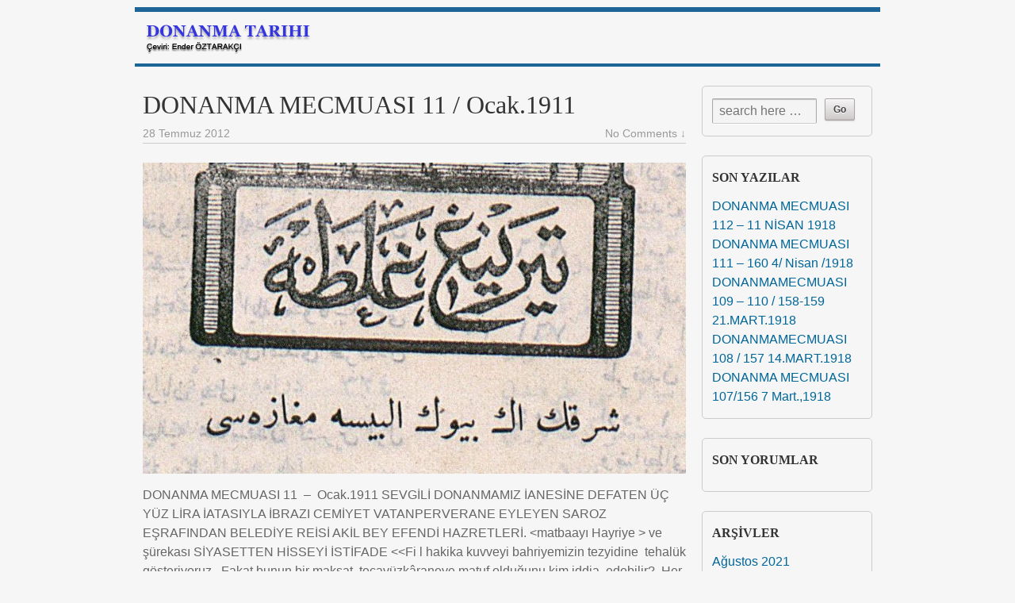

--- FILE ---
content_type: text/html; charset=UTF-8
request_url: https://donanmatarihi.com/tag/osmanali/
body_size: 11384
content:

	
<!DOCTYPE HTML>
<html dir="ltr" lang="tr" prefix="og: https://ogp.me/ns#">
<head>
	<meta charset="UTF-8" />
		<meta name="viewport" content="width=device-width, user-scalable=no, initial-scale=1.0, minimum-scale=1.0, maximum-scale=1.0">
	<link rel="pingback" href="https://donanmatarihi.com/xmlrpc.php" />
	<!--[if ie]><meta content='IE=8' http-equiv='X-UA-Compatible'/><![endif]-->
	<!--[if lt IE 9]>
		<script src="http://html5shim.googlecode.com/svn/trunk/html5.js"></script>
	<![endif]-->
	<title>osmanali - Donanma Tarihi</title>

		<!-- All in One SEO 4.5.8 - aioseo.com -->
		<meta name="robots" content="max-image-preview:large" />
		<link rel="canonical" href="https://donanmatarihi.com/tag/osmanali/" />
		<meta name="generator" content="All in One SEO (AIOSEO) 4.5.8" />
		<script type="application/ld+json" class="aioseo-schema">
			{"@context":"https:\/\/schema.org","@graph":[{"@type":"BreadcrumbList","@id":"https:\/\/donanmatarihi.com\/tag\/osmanali\/#breadcrumblist","itemListElement":[{"@type":"ListItem","@id":"https:\/\/donanmatarihi.com\/#listItem","position":1,"name":"Ev","item":"https:\/\/donanmatarihi.com\/","nextItem":"https:\/\/donanmatarihi.com\/tag\/osmanali\/#listItem"},{"@type":"ListItem","@id":"https:\/\/donanmatarihi.com\/tag\/osmanali\/#listItem","position":2,"name":"osmanali","previousItem":"https:\/\/donanmatarihi.com\/#listItem"}]},{"@type":"CollectionPage","@id":"https:\/\/donanmatarihi.com\/tag\/osmanali\/#collectionpage","url":"https:\/\/donanmatarihi.com\/tag\/osmanali\/","name":"osmanali - Donanma Tarihi","inLanguage":"tr-TR","isPartOf":{"@id":"https:\/\/donanmatarihi.com\/#website"},"breadcrumb":{"@id":"https:\/\/donanmatarihi.com\/tag\/osmanali\/#breadcrumblist"}},{"@type":"Organization","@id":"https:\/\/donanmatarihi.com\/#organization","name":"Donanma Tarihi","url":"https:\/\/donanmatarihi.com\/"},{"@type":"WebSite","@id":"https:\/\/donanmatarihi.com\/#website","url":"https:\/\/donanmatarihi.com\/","name":"Donanma Tarihi","description":"Osmanl\u0131dan G\u00fcn\u00fcm\u00fcze Donanma Tarihi","inLanguage":"tr-TR","publisher":{"@id":"https:\/\/donanmatarihi.com\/#organization"}}]}
		</script>
		<!-- All in One SEO -->

<link rel="alternate" type="application/rss+xml" title="Donanma Tarihi &raquo; akışı" href="https://donanmatarihi.com/feed/" />
<link rel="alternate" type="application/rss+xml" title="Donanma Tarihi &raquo; yorum akışı" href="https://donanmatarihi.com/comments/feed/" />
<link rel="alternate" type="application/rss+xml" title="Donanma Tarihi &raquo; osmanali etiket akışı" href="https://donanmatarihi.com/tag/osmanali/feed/" />
		<!-- This site uses the Google Analytics by MonsterInsights plugin v9.6.0 - Using Analytics tracking - https://www.monsterinsights.com/ -->
							<script src="//www.googletagmanager.com/gtag/js?id=G-N9B51TXJ7H"  data-cfasync="false" data-wpfc-render="false" type="text/javascript" async></script>
			<script data-cfasync="false" data-wpfc-render="false" type="text/javascript">
				var mi_version = '9.6.0';
				var mi_track_user = true;
				var mi_no_track_reason = '';
								var MonsterInsightsDefaultLocations = {"page_location":"https:\/\/donanmatarihi.com\/tag\/osmanali\/"};
								if ( typeof MonsterInsightsPrivacyGuardFilter === 'function' ) {
					var MonsterInsightsLocations = (typeof MonsterInsightsExcludeQuery === 'object') ? MonsterInsightsPrivacyGuardFilter( MonsterInsightsExcludeQuery ) : MonsterInsightsPrivacyGuardFilter( MonsterInsightsDefaultLocations );
				} else {
					var MonsterInsightsLocations = (typeof MonsterInsightsExcludeQuery === 'object') ? MonsterInsightsExcludeQuery : MonsterInsightsDefaultLocations;
				}

								var disableStrs = [
										'ga-disable-G-N9B51TXJ7H',
									];

				/* Function to detect opted out users */
				function __gtagTrackerIsOptedOut() {
					for (var index = 0; index < disableStrs.length; index++) {
						if (document.cookie.indexOf(disableStrs[index] + '=true') > -1) {
							return true;
						}
					}

					return false;
				}

				/* Disable tracking if the opt-out cookie exists. */
				if (__gtagTrackerIsOptedOut()) {
					for (var index = 0; index < disableStrs.length; index++) {
						window[disableStrs[index]] = true;
					}
				}

				/* Opt-out function */
				function __gtagTrackerOptout() {
					for (var index = 0; index < disableStrs.length; index++) {
						document.cookie = disableStrs[index] + '=true; expires=Thu, 31 Dec 2099 23:59:59 UTC; path=/';
						window[disableStrs[index]] = true;
					}
				}

				if ('undefined' === typeof gaOptout) {
					function gaOptout() {
						__gtagTrackerOptout();
					}
				}
								window.dataLayer = window.dataLayer || [];

				window.MonsterInsightsDualTracker = {
					helpers: {},
					trackers: {},
				};
				if (mi_track_user) {
					function __gtagDataLayer() {
						dataLayer.push(arguments);
					}

					function __gtagTracker(type, name, parameters) {
						if (!parameters) {
							parameters = {};
						}

						if (parameters.send_to) {
							__gtagDataLayer.apply(null, arguments);
							return;
						}

						if (type === 'event') {
														parameters.send_to = monsterinsights_frontend.v4_id;
							var hookName = name;
							if (typeof parameters['event_category'] !== 'undefined') {
								hookName = parameters['event_category'] + ':' + name;
							}

							if (typeof MonsterInsightsDualTracker.trackers[hookName] !== 'undefined') {
								MonsterInsightsDualTracker.trackers[hookName](parameters);
							} else {
								__gtagDataLayer('event', name, parameters);
							}
							
						} else {
							__gtagDataLayer.apply(null, arguments);
						}
					}

					__gtagTracker('js', new Date());
					__gtagTracker('set', {
						'developer_id.dZGIzZG': true,
											});
					if ( MonsterInsightsLocations.page_location ) {
						__gtagTracker('set', MonsterInsightsLocations);
					}
										__gtagTracker('config', 'G-N9B51TXJ7H', {"forceSSL":"true","link_attribution":"true"} );
															window.gtag = __gtagTracker;										(function () {
						/* https://developers.google.com/analytics/devguides/collection/analyticsjs/ */
						/* ga and __gaTracker compatibility shim. */
						var noopfn = function () {
							return null;
						};
						var newtracker = function () {
							return new Tracker();
						};
						var Tracker = function () {
							return null;
						};
						var p = Tracker.prototype;
						p.get = noopfn;
						p.set = noopfn;
						p.send = function () {
							var args = Array.prototype.slice.call(arguments);
							args.unshift('send');
							__gaTracker.apply(null, args);
						};
						var __gaTracker = function () {
							var len = arguments.length;
							if (len === 0) {
								return;
							}
							var f = arguments[len - 1];
							if (typeof f !== 'object' || f === null || typeof f.hitCallback !== 'function') {
								if ('send' === arguments[0]) {
									var hitConverted, hitObject = false, action;
									if ('event' === arguments[1]) {
										if ('undefined' !== typeof arguments[3]) {
											hitObject = {
												'eventAction': arguments[3],
												'eventCategory': arguments[2],
												'eventLabel': arguments[4],
												'value': arguments[5] ? arguments[5] : 1,
											}
										}
									}
									if ('pageview' === arguments[1]) {
										if ('undefined' !== typeof arguments[2]) {
											hitObject = {
												'eventAction': 'page_view',
												'page_path': arguments[2],
											}
										}
									}
									if (typeof arguments[2] === 'object') {
										hitObject = arguments[2];
									}
									if (typeof arguments[5] === 'object') {
										Object.assign(hitObject, arguments[5]);
									}
									if ('undefined' !== typeof arguments[1].hitType) {
										hitObject = arguments[1];
										if ('pageview' === hitObject.hitType) {
											hitObject.eventAction = 'page_view';
										}
									}
									if (hitObject) {
										action = 'timing' === arguments[1].hitType ? 'timing_complete' : hitObject.eventAction;
										hitConverted = mapArgs(hitObject);
										__gtagTracker('event', action, hitConverted);
									}
								}
								return;
							}

							function mapArgs(args) {
								var arg, hit = {};
								var gaMap = {
									'eventCategory': 'event_category',
									'eventAction': 'event_action',
									'eventLabel': 'event_label',
									'eventValue': 'event_value',
									'nonInteraction': 'non_interaction',
									'timingCategory': 'event_category',
									'timingVar': 'name',
									'timingValue': 'value',
									'timingLabel': 'event_label',
									'page': 'page_path',
									'location': 'page_location',
									'title': 'page_title',
									'referrer' : 'page_referrer',
								};
								for (arg in args) {
																		if (!(!args.hasOwnProperty(arg) || !gaMap.hasOwnProperty(arg))) {
										hit[gaMap[arg]] = args[arg];
									} else {
										hit[arg] = args[arg];
									}
								}
								return hit;
							}

							try {
								f.hitCallback();
							} catch (ex) {
							}
						};
						__gaTracker.create = newtracker;
						__gaTracker.getByName = newtracker;
						__gaTracker.getAll = function () {
							return [];
						};
						__gaTracker.remove = noopfn;
						__gaTracker.loaded = true;
						window['__gaTracker'] = __gaTracker;
					})();
									} else {
										console.log("");
					(function () {
						function __gtagTracker() {
							return null;
						}

						window['__gtagTracker'] = __gtagTracker;
						window['gtag'] = __gtagTracker;
					})();
									}
			</script>
				<!-- / Google Analytics by MonsterInsights -->
		<script type="text/javascript">
/* <![CDATA[ */
window._wpemojiSettings = {"baseUrl":"https:\/\/s.w.org\/images\/core\/emoji\/14.0.0\/72x72\/","ext":".png","svgUrl":"https:\/\/s.w.org\/images\/core\/emoji\/14.0.0\/svg\/","svgExt":".svg","source":{"concatemoji":"https:\/\/donanmatarihi.com\/wp-includes\/js\/wp-emoji-release.min.js?ver=6.4.7"}};
/*! This file is auto-generated */
!function(i,n){var o,s,e;function c(e){try{var t={supportTests:e,timestamp:(new Date).valueOf()};sessionStorage.setItem(o,JSON.stringify(t))}catch(e){}}function p(e,t,n){e.clearRect(0,0,e.canvas.width,e.canvas.height),e.fillText(t,0,0);var t=new Uint32Array(e.getImageData(0,0,e.canvas.width,e.canvas.height).data),r=(e.clearRect(0,0,e.canvas.width,e.canvas.height),e.fillText(n,0,0),new Uint32Array(e.getImageData(0,0,e.canvas.width,e.canvas.height).data));return t.every(function(e,t){return e===r[t]})}function u(e,t,n){switch(t){case"flag":return n(e,"\ud83c\udff3\ufe0f\u200d\u26a7\ufe0f","\ud83c\udff3\ufe0f\u200b\u26a7\ufe0f")?!1:!n(e,"\ud83c\uddfa\ud83c\uddf3","\ud83c\uddfa\u200b\ud83c\uddf3")&&!n(e,"\ud83c\udff4\udb40\udc67\udb40\udc62\udb40\udc65\udb40\udc6e\udb40\udc67\udb40\udc7f","\ud83c\udff4\u200b\udb40\udc67\u200b\udb40\udc62\u200b\udb40\udc65\u200b\udb40\udc6e\u200b\udb40\udc67\u200b\udb40\udc7f");case"emoji":return!n(e,"\ud83e\udef1\ud83c\udffb\u200d\ud83e\udef2\ud83c\udfff","\ud83e\udef1\ud83c\udffb\u200b\ud83e\udef2\ud83c\udfff")}return!1}function f(e,t,n){var r="undefined"!=typeof WorkerGlobalScope&&self instanceof WorkerGlobalScope?new OffscreenCanvas(300,150):i.createElement("canvas"),a=r.getContext("2d",{willReadFrequently:!0}),o=(a.textBaseline="top",a.font="600 32px Arial",{});return e.forEach(function(e){o[e]=t(a,e,n)}),o}function t(e){var t=i.createElement("script");t.src=e,t.defer=!0,i.head.appendChild(t)}"undefined"!=typeof Promise&&(o="wpEmojiSettingsSupports",s=["flag","emoji"],n.supports={everything:!0,everythingExceptFlag:!0},e=new Promise(function(e){i.addEventListener("DOMContentLoaded",e,{once:!0})}),new Promise(function(t){var n=function(){try{var e=JSON.parse(sessionStorage.getItem(o));if("object"==typeof e&&"number"==typeof e.timestamp&&(new Date).valueOf()<e.timestamp+604800&&"object"==typeof e.supportTests)return e.supportTests}catch(e){}return null}();if(!n){if("undefined"!=typeof Worker&&"undefined"!=typeof OffscreenCanvas&&"undefined"!=typeof URL&&URL.createObjectURL&&"undefined"!=typeof Blob)try{var e="postMessage("+f.toString()+"("+[JSON.stringify(s),u.toString(),p.toString()].join(",")+"));",r=new Blob([e],{type:"text/javascript"}),a=new Worker(URL.createObjectURL(r),{name:"wpTestEmojiSupports"});return void(a.onmessage=function(e){c(n=e.data),a.terminate(),t(n)})}catch(e){}c(n=f(s,u,p))}t(n)}).then(function(e){for(var t in e)n.supports[t]=e[t],n.supports.everything=n.supports.everything&&n.supports[t],"flag"!==t&&(n.supports.everythingExceptFlag=n.supports.everythingExceptFlag&&n.supports[t]);n.supports.everythingExceptFlag=n.supports.everythingExceptFlag&&!n.supports.flag,n.DOMReady=!1,n.readyCallback=function(){n.DOMReady=!0}}).then(function(){return e}).then(function(){var e;n.supports.everything||(n.readyCallback(),(e=n.source||{}).concatemoji?t(e.concatemoji):e.wpemoji&&e.twemoji&&(t(e.twemoji),t(e.wpemoji)))}))}((window,document),window._wpemojiSettings);
/* ]]> */
</script>
<style id='wp-emoji-styles-inline-css' type='text/css'>

	img.wp-smiley, img.emoji {
		display: inline !important;
		border: none !important;
		box-shadow: none !important;
		height: 1em !important;
		width: 1em !important;
		margin: 0 0.07em !important;
		vertical-align: -0.1em !important;
		background: none !important;
		padding: 0 !important;
	}
</style>
<link rel='stylesheet' id='wp-block-library-css' href='https://donanmatarihi.com/wp-includes/css/dist/block-library/style.min.css?ver=6.4.7' type='text/css' media='all' />
<style id='classic-theme-styles-inline-css' type='text/css'>
/*! This file is auto-generated */
.wp-block-button__link{color:#fff;background-color:#32373c;border-radius:9999px;box-shadow:none;text-decoration:none;padding:calc(.667em + 2px) calc(1.333em + 2px);font-size:1.125em}.wp-block-file__button{background:#32373c;color:#fff;text-decoration:none}
</style>
<style id='global-styles-inline-css' type='text/css'>
body{--wp--preset--color--black: #000000;--wp--preset--color--cyan-bluish-gray: #abb8c3;--wp--preset--color--white: #ffffff;--wp--preset--color--pale-pink: #f78da7;--wp--preset--color--vivid-red: #cf2e2e;--wp--preset--color--luminous-vivid-orange: #ff6900;--wp--preset--color--luminous-vivid-amber: #fcb900;--wp--preset--color--light-green-cyan: #7bdcb5;--wp--preset--color--vivid-green-cyan: #00d084;--wp--preset--color--pale-cyan-blue: #8ed1fc;--wp--preset--color--vivid-cyan-blue: #0693e3;--wp--preset--color--vivid-purple: #9b51e0;--wp--preset--gradient--vivid-cyan-blue-to-vivid-purple: linear-gradient(135deg,rgba(6,147,227,1) 0%,rgb(155,81,224) 100%);--wp--preset--gradient--light-green-cyan-to-vivid-green-cyan: linear-gradient(135deg,rgb(122,220,180) 0%,rgb(0,208,130) 100%);--wp--preset--gradient--luminous-vivid-amber-to-luminous-vivid-orange: linear-gradient(135deg,rgba(252,185,0,1) 0%,rgba(255,105,0,1) 100%);--wp--preset--gradient--luminous-vivid-orange-to-vivid-red: linear-gradient(135deg,rgba(255,105,0,1) 0%,rgb(207,46,46) 100%);--wp--preset--gradient--very-light-gray-to-cyan-bluish-gray: linear-gradient(135deg,rgb(238,238,238) 0%,rgb(169,184,195) 100%);--wp--preset--gradient--cool-to-warm-spectrum: linear-gradient(135deg,rgb(74,234,220) 0%,rgb(151,120,209) 20%,rgb(207,42,186) 40%,rgb(238,44,130) 60%,rgb(251,105,98) 80%,rgb(254,248,76) 100%);--wp--preset--gradient--blush-light-purple: linear-gradient(135deg,rgb(255,206,236) 0%,rgb(152,150,240) 100%);--wp--preset--gradient--blush-bordeaux: linear-gradient(135deg,rgb(254,205,165) 0%,rgb(254,45,45) 50%,rgb(107,0,62) 100%);--wp--preset--gradient--luminous-dusk: linear-gradient(135deg,rgb(255,203,112) 0%,rgb(199,81,192) 50%,rgb(65,88,208) 100%);--wp--preset--gradient--pale-ocean: linear-gradient(135deg,rgb(255,245,203) 0%,rgb(182,227,212) 50%,rgb(51,167,181) 100%);--wp--preset--gradient--electric-grass: linear-gradient(135deg,rgb(202,248,128) 0%,rgb(113,206,126) 100%);--wp--preset--gradient--midnight: linear-gradient(135deg,rgb(2,3,129) 0%,rgb(40,116,252) 100%);--wp--preset--font-size--small: 13px;--wp--preset--font-size--medium: 20px;--wp--preset--font-size--large: 36px;--wp--preset--font-size--x-large: 42px;--wp--preset--spacing--20: 0.44rem;--wp--preset--spacing--30: 0.67rem;--wp--preset--spacing--40: 1rem;--wp--preset--spacing--50: 1.5rem;--wp--preset--spacing--60: 2.25rem;--wp--preset--spacing--70: 3.38rem;--wp--preset--spacing--80: 5.06rem;--wp--preset--shadow--natural: 6px 6px 9px rgba(0, 0, 0, 0.2);--wp--preset--shadow--deep: 12px 12px 50px rgba(0, 0, 0, 0.4);--wp--preset--shadow--sharp: 6px 6px 0px rgba(0, 0, 0, 0.2);--wp--preset--shadow--outlined: 6px 6px 0px -3px rgba(255, 255, 255, 1), 6px 6px rgba(0, 0, 0, 1);--wp--preset--shadow--crisp: 6px 6px 0px rgba(0, 0, 0, 1);}:where(.is-layout-flex){gap: 0.5em;}:where(.is-layout-grid){gap: 0.5em;}body .is-layout-flow > .alignleft{float: left;margin-inline-start: 0;margin-inline-end: 2em;}body .is-layout-flow > .alignright{float: right;margin-inline-start: 2em;margin-inline-end: 0;}body .is-layout-flow > .aligncenter{margin-left: auto !important;margin-right: auto !important;}body .is-layout-constrained > .alignleft{float: left;margin-inline-start: 0;margin-inline-end: 2em;}body .is-layout-constrained > .alignright{float: right;margin-inline-start: 2em;margin-inline-end: 0;}body .is-layout-constrained > .aligncenter{margin-left: auto !important;margin-right: auto !important;}body .is-layout-constrained > :where(:not(.alignleft):not(.alignright):not(.alignfull)){max-width: var(--wp--style--global--content-size);margin-left: auto !important;margin-right: auto !important;}body .is-layout-constrained > .alignwide{max-width: var(--wp--style--global--wide-size);}body .is-layout-flex{display: flex;}body .is-layout-flex{flex-wrap: wrap;align-items: center;}body .is-layout-flex > *{margin: 0;}body .is-layout-grid{display: grid;}body .is-layout-grid > *{margin: 0;}:where(.wp-block-columns.is-layout-flex){gap: 2em;}:where(.wp-block-columns.is-layout-grid){gap: 2em;}:where(.wp-block-post-template.is-layout-flex){gap: 1.25em;}:where(.wp-block-post-template.is-layout-grid){gap: 1.25em;}.has-black-color{color: var(--wp--preset--color--black) !important;}.has-cyan-bluish-gray-color{color: var(--wp--preset--color--cyan-bluish-gray) !important;}.has-white-color{color: var(--wp--preset--color--white) !important;}.has-pale-pink-color{color: var(--wp--preset--color--pale-pink) !important;}.has-vivid-red-color{color: var(--wp--preset--color--vivid-red) !important;}.has-luminous-vivid-orange-color{color: var(--wp--preset--color--luminous-vivid-orange) !important;}.has-luminous-vivid-amber-color{color: var(--wp--preset--color--luminous-vivid-amber) !important;}.has-light-green-cyan-color{color: var(--wp--preset--color--light-green-cyan) !important;}.has-vivid-green-cyan-color{color: var(--wp--preset--color--vivid-green-cyan) !important;}.has-pale-cyan-blue-color{color: var(--wp--preset--color--pale-cyan-blue) !important;}.has-vivid-cyan-blue-color{color: var(--wp--preset--color--vivid-cyan-blue) !important;}.has-vivid-purple-color{color: var(--wp--preset--color--vivid-purple) !important;}.has-black-background-color{background-color: var(--wp--preset--color--black) !important;}.has-cyan-bluish-gray-background-color{background-color: var(--wp--preset--color--cyan-bluish-gray) !important;}.has-white-background-color{background-color: var(--wp--preset--color--white) !important;}.has-pale-pink-background-color{background-color: var(--wp--preset--color--pale-pink) !important;}.has-vivid-red-background-color{background-color: var(--wp--preset--color--vivid-red) !important;}.has-luminous-vivid-orange-background-color{background-color: var(--wp--preset--color--luminous-vivid-orange) !important;}.has-luminous-vivid-amber-background-color{background-color: var(--wp--preset--color--luminous-vivid-amber) !important;}.has-light-green-cyan-background-color{background-color: var(--wp--preset--color--light-green-cyan) !important;}.has-vivid-green-cyan-background-color{background-color: var(--wp--preset--color--vivid-green-cyan) !important;}.has-pale-cyan-blue-background-color{background-color: var(--wp--preset--color--pale-cyan-blue) !important;}.has-vivid-cyan-blue-background-color{background-color: var(--wp--preset--color--vivid-cyan-blue) !important;}.has-vivid-purple-background-color{background-color: var(--wp--preset--color--vivid-purple) !important;}.has-black-border-color{border-color: var(--wp--preset--color--black) !important;}.has-cyan-bluish-gray-border-color{border-color: var(--wp--preset--color--cyan-bluish-gray) !important;}.has-white-border-color{border-color: var(--wp--preset--color--white) !important;}.has-pale-pink-border-color{border-color: var(--wp--preset--color--pale-pink) !important;}.has-vivid-red-border-color{border-color: var(--wp--preset--color--vivid-red) !important;}.has-luminous-vivid-orange-border-color{border-color: var(--wp--preset--color--luminous-vivid-orange) !important;}.has-luminous-vivid-amber-border-color{border-color: var(--wp--preset--color--luminous-vivid-amber) !important;}.has-light-green-cyan-border-color{border-color: var(--wp--preset--color--light-green-cyan) !important;}.has-vivid-green-cyan-border-color{border-color: var(--wp--preset--color--vivid-green-cyan) !important;}.has-pale-cyan-blue-border-color{border-color: var(--wp--preset--color--pale-cyan-blue) !important;}.has-vivid-cyan-blue-border-color{border-color: var(--wp--preset--color--vivid-cyan-blue) !important;}.has-vivid-purple-border-color{border-color: var(--wp--preset--color--vivid-purple) !important;}.has-vivid-cyan-blue-to-vivid-purple-gradient-background{background: var(--wp--preset--gradient--vivid-cyan-blue-to-vivid-purple) !important;}.has-light-green-cyan-to-vivid-green-cyan-gradient-background{background: var(--wp--preset--gradient--light-green-cyan-to-vivid-green-cyan) !important;}.has-luminous-vivid-amber-to-luminous-vivid-orange-gradient-background{background: var(--wp--preset--gradient--luminous-vivid-amber-to-luminous-vivid-orange) !important;}.has-luminous-vivid-orange-to-vivid-red-gradient-background{background: var(--wp--preset--gradient--luminous-vivid-orange-to-vivid-red) !important;}.has-very-light-gray-to-cyan-bluish-gray-gradient-background{background: var(--wp--preset--gradient--very-light-gray-to-cyan-bluish-gray) !important;}.has-cool-to-warm-spectrum-gradient-background{background: var(--wp--preset--gradient--cool-to-warm-spectrum) !important;}.has-blush-light-purple-gradient-background{background: var(--wp--preset--gradient--blush-light-purple) !important;}.has-blush-bordeaux-gradient-background{background: var(--wp--preset--gradient--blush-bordeaux) !important;}.has-luminous-dusk-gradient-background{background: var(--wp--preset--gradient--luminous-dusk) !important;}.has-pale-ocean-gradient-background{background: var(--wp--preset--gradient--pale-ocean) !important;}.has-electric-grass-gradient-background{background: var(--wp--preset--gradient--electric-grass) !important;}.has-midnight-gradient-background{background: var(--wp--preset--gradient--midnight) !important;}.has-small-font-size{font-size: var(--wp--preset--font-size--small) !important;}.has-medium-font-size{font-size: var(--wp--preset--font-size--medium) !important;}.has-large-font-size{font-size: var(--wp--preset--font-size--large) !important;}.has-x-large-font-size{font-size: var(--wp--preset--font-size--x-large) !important;}
.wp-block-navigation a:where(:not(.wp-element-button)){color: inherit;}
:where(.wp-block-post-template.is-layout-flex){gap: 1.25em;}:where(.wp-block-post-template.is-layout-grid){gap: 1.25em;}
:where(.wp-block-columns.is-layout-flex){gap: 2em;}:where(.wp-block-columns.is-layout-grid){gap: 2em;}
.wp-block-pullquote{font-size: 1.5em;line-height: 1.6;}
</style>
<link rel='stylesheet' id='orbit-style-css' href='https://donanmatarihi.com/wp-content/themes/orbit/style.css?ver=6.4.7' type='text/css' media='all' />
<link rel='stylesheet' id='dashicons-css' href='https://donanmatarihi.com/wp-includes/css/dashicons.min.css?ver=6.4.7' type='text/css' media='all' />
<script type="text/javascript" src="https://donanmatarihi.com/wp-content/plugins/google-analytics-for-wordpress/assets/js/frontend-gtag.min.js?ver=9.6.0" id="monsterinsights-frontend-script-js" async="async" data-wp-strategy="async"></script>
<script data-cfasync="false" data-wpfc-render="false" type="text/javascript" id='monsterinsights-frontend-script-js-extra'>/* <![CDATA[ */
var monsterinsights_frontend = {"js_events_tracking":"true","download_extensions":"doc,pdf,ppt,zip,xls,docx,pptx,xlsx","inbound_paths":"[{\"path\":\"\\\/go\\\/\",\"label\":\"affiliate\"},{\"path\":\"\\\/recommend\\\/\",\"label\":\"affiliate\"}]","home_url":"https:\/\/donanmatarihi.com","hash_tracking":"false","v4_id":"G-N9B51TXJ7H"};/* ]]> */
</script>
<script type="text/javascript" src="https://donanmatarihi.com/wp-includes/js/jquery/jquery.min.js?ver=3.7.1" id="jquery-core-js"></script>
<script type="text/javascript" src="https://donanmatarihi.com/wp-includes/js/jquery/jquery-migrate.min.js?ver=3.4.1" id="jquery-migrate-js"></script>
<script type="text/javascript" src="https://donanmatarihi.com/wp-content/themes/orbit/js/responsive-nav.js?ver=0.1" id="orbit-navigation-2-js"></script>
<script type="text/javascript">
	jQuery(document).ready(function ($) {

	});
</script>
<link rel="https://api.w.org/" href="https://donanmatarihi.com/wp-json/" /><link rel="alternate" type="application/json" href="https://donanmatarihi.com/wp-json/wp/v2/tags/68" /><link rel="EditURI" type="application/rsd+xml" title="RSD" href="https://donanmatarihi.com/xmlrpc.php?rsd" />
<meta name="generator" content="WordPress 6.4.7" />
<style type="text/css">.recentcomments a{display:inline !important;padding:0 !important;margin:0 !important;}</style><style id="wpforms-css-vars-root">
				:root {
					--wpforms-field-border-radius: 3px;
--wpforms-field-background-color: #ffffff;
--wpforms-field-border-color: rgba( 0, 0, 0, 0.25 );
--wpforms-field-text-color: rgba( 0, 0, 0, 0.7 );
--wpforms-label-color: rgba( 0, 0, 0, 0.85 );
--wpforms-label-sublabel-color: rgba( 0, 0, 0, 0.55 );
--wpforms-label-error-color: #d63637;
--wpforms-button-border-radius: 3px;
--wpforms-button-background-color: #066aab;
--wpforms-button-text-color: #ffffff;
--wpforms-page-break-color: #066aab;
--wpforms-field-size-input-height: 43px;
--wpforms-field-size-input-spacing: 15px;
--wpforms-field-size-font-size: 16px;
--wpforms-field-size-line-height: 19px;
--wpforms-field-size-padding-h: 14px;
--wpforms-field-size-checkbox-size: 16px;
--wpforms-field-size-sublabel-spacing: 5px;
--wpforms-field-size-icon-size: 1;
--wpforms-label-size-font-size: 16px;
--wpforms-label-size-line-height: 19px;
--wpforms-label-size-sublabel-font-size: 14px;
--wpforms-label-size-sublabel-line-height: 17px;
--wpforms-button-size-font-size: 17px;
--wpforms-button-size-height: 41px;
--wpforms-button-size-padding-h: 15px;
--wpforms-button-size-margin-top: 10px;

				}
			</style></head>
<body class="archive tag tag-osmanali tag-68">

<div id="main-container">
			<header id="top-header" class="top-header-without-breadcrumb">
		
		<div id="logo">
							<a href="https://donanmatarihi.com/"><img src="https://donanmatarihi.com/wp-content/uploads/2013/04/logo_trh1.png" width="215" height="47" alt="Donanma Tarihi logo"/></a>
					</div><!-- end of #logo -->
		<div id="main-navigation">
								</div>

	</header><!-- end of top-header -->
	
	
	
	<div id="content-container">

	
	
	<div id="content" class="content-index">

							<article id="post-1204" class="post-1204 post type-post status-publish format-standard has-post-thumbnail hentry category-uncategorized category-slayt category-yazi tag-abdullah tag-ali-safder tag-devastetion tag-ercument-ekrem tag-gazi-evrenos tag-gazi-evrenos-bey-ahvadindan-merhum-hayri-bey-zade-mehmet-emin-bey tag-iskender-pasazade-yusuf-sabri tag-kanli-el tag-kapanci-mehmet-efendi tag-merhum-iskender-pasazade-abdulrahman-bey tag-mitat-cemal tag-osmanali tag-selanik tag-selim-sirri-pasa tag-son-mulakat tag-uss-marrimack tag-uss-monitor tag-yusuf-bey-zade">
			<header class="article-header">
				<h1><a href="https://donanmatarihi.com/donanma-mecmuasi-11-2/" rel="bookmark" title="DONANMA MECMUASI 11  /  Ocak.1911">DONANMA MECMUASI 11  /  Ocak.1911</a></h1>
				<p class="article-meta"><time datetime="2012-07-28T21:17:46+02:00">28 Temmuz 2012</time>
															<span class="comment-link-meta"><a href="https://donanmatarihi.com/donanma-mecmuasi-11-2/#respond">No Comments &darr;</a></span>				</p> <!-- end article-meta -->
			</header>
							<a href="https://donanmatarihi.com/donanma-mecmuasi-11-2/" title="DONANMA MECMUASI 11  /  Ocak.1911" >
					<img width="824" height="471" src="https://donanmatarihi.com/wp-content/uploads/2012/07/0484_0011_EK011.jpg" class="attachment-post-thumbnail size-post-thumbnail wp-post-image" alt="" decoding="async" fetchpriority="high" srcset="https://donanmatarihi.com/wp-content/uploads/2012/07/0484_0011_EK011.jpg 824w, https://donanmatarihi.com/wp-content/uploads/2012/07/0484_0011_EK011-300x171.jpg 300w" sizes="(max-width: 824px) 100vw, 824px" />				</a>
			
							<p>DONANMA MECMUASI 11  &#8211;  Ocak.1911 SEVGİLİ DONANMAMIZ İANESİNE DEFATEN ÜÇ YÜZ LİRA İATASIYLA İBRAZI CEMİYET VATANPERVERANE EYLEYEN SAROZ EŞRAFINDAN BELEDİYE REİSİ AKİL BEY EFENDİ HAZRETLERİ. &lt;matbaayı Hayriye &gt; ve şürekası SİYASETTEN HİSSEYİ İSTİFADE &lt;&lt;Fi l hakika kuvveyi bahriyemizin tezyidine  tehalük gösteriyoruz.  Fakat bunun bir maksat  tecavüzkâraneye matuf olduğunu kim iddia  edebilir?  Her devlet asayiş ve</p>
<p><a class="more-link" href="https://donanmatarihi.com/donanma-mecmuasi-11-2/">Read more &#8250;</a></p>
			
			<footer class="article-footer">
							</footer>	
		</article><!-- end excerpt article -->
		
									
					
	</div>	<!-- end content -->

	
	<aside>
				
		<div id="search-2" class="aside-box widget_search">	<form method="get" id="searchform" action="https://donanmatarihi.com/">
		<input type="text" class="field" name="s" id="s" size="10" placeholder="search here &hellip;" />
		<input type="submit" class="submit" name="submit" id="searchsubmit" value="Go" />
	</form></div> <!-- end widget aside-box -->
		<div id="recent-posts-2" class="aside-box widget_recent_entries">
		<h2 class="widget-title">Son Yazılar</h2>
		<ul>
											<li>
					<a href="https://donanmatarihi.com/donanma-mecmuasi-112-11-nisan-1918/">DONANMA MECMUASI 112 &#8211; 11 NİSAN 1918</a>
									</li>
											<li>
					<a href="https://donanmatarihi.com/donanma-mecmuasi-111-160-4-nisan-1918/">DONANMA MECMUASI 111 – 160  4/ Nisan /1918</a>
									</li>
											<li>
					<a href="https://donanmatarihi.com/donanmamecmuasi-109-110-158-159-21-mart-1918/">DONANMAMECMUASI 109 – 110 / 158-159 21.MART.1918</a>
									</li>
											<li>
					<a href="https://donanmatarihi.com/donanmamecmuasi-108-157-14-mart-1918/">DONANMAMECMUASI 108 / 157   14.MART.1918</a>
									</li>
											<li>
					<a href="https://donanmatarihi.com/donanma-mecmuasi-107-156-7-mart-1918/">DONANMA MECMUASI 107/156   7 Mart.,1918</a>
									</li>
					</ul>

		</div> <!-- end widget aside-box --><div id="recent-comments-2" class="aside-box widget_recent_comments"><h2 class="widget-title">Son yorumlar</h2><ul id="recentcomments"></ul></div> <!-- end widget aside-box --><div id="archives-2" class="aside-box widget_archive"><h2 class="widget-title">Arşivler</h2>
			<ul>
					<li><a href='https://donanmatarihi.com/2021/08/'>Ağustos 2021</a></li>
	<li><a href='https://donanmatarihi.com/2021/04/'>Nisan 2021</a></li>
	<li><a href='https://donanmatarihi.com/2021/02/'>Şubat 2021</a></li>
	<li><a href='https://donanmatarihi.com/2021/01/'>Ocak 2021</a></li>
	<li><a href='https://donanmatarihi.com/2020/11/'>Kasım 2020</a></li>
	<li><a href='https://donanmatarihi.com/2020/07/'>Temmuz 2020</a></li>
	<li><a href='https://donanmatarihi.com/2020/06/'>Haziran 2020</a></li>
	<li><a href='https://donanmatarihi.com/2020/05/'>Mayıs 2020</a></li>
	<li><a href='https://donanmatarihi.com/2020/03/'>Mart 2020</a></li>
	<li><a href='https://donanmatarihi.com/2020/02/'>Şubat 2020</a></li>
	<li><a href='https://donanmatarihi.com/2020/01/'>Ocak 2020</a></li>
	<li><a href='https://donanmatarihi.com/2019/11/'>Kasım 2019</a></li>
	<li><a href='https://donanmatarihi.com/2019/10/'>Ekim 2019</a></li>
	<li><a href='https://donanmatarihi.com/2019/07/'>Temmuz 2019</a></li>
	<li><a href='https://donanmatarihi.com/2019/05/'>Mayıs 2019</a></li>
	<li><a href='https://donanmatarihi.com/2019/03/'>Mart 2019</a></li>
	<li><a href='https://donanmatarihi.com/2019/02/'>Şubat 2019</a></li>
	<li><a href='https://donanmatarihi.com/2019/01/'>Ocak 2019</a></li>
	<li><a href='https://donanmatarihi.com/2018/12/'>Aralık 2018</a></li>
	<li><a href='https://donanmatarihi.com/2018/11/'>Kasım 2018</a></li>
	<li><a href='https://donanmatarihi.com/2018/10/'>Ekim 2018</a></li>
	<li><a href='https://donanmatarihi.com/2018/08/'>Ağustos 2018</a></li>
	<li><a href='https://donanmatarihi.com/2018/06/'>Haziran 2018</a></li>
	<li><a href='https://donanmatarihi.com/2018/04/'>Nisan 2018</a></li>
	<li><a href='https://donanmatarihi.com/2018/03/'>Mart 2018</a></li>
	<li><a href='https://donanmatarihi.com/2018/02/'>Şubat 2018</a></li>
	<li><a href='https://donanmatarihi.com/2017/12/'>Aralık 2017</a></li>
	<li><a href='https://donanmatarihi.com/2017/11/'>Kasım 2017</a></li>
	<li><a href='https://donanmatarihi.com/2017/10/'>Ekim 2017</a></li>
	<li><a href='https://donanmatarihi.com/2017/08/'>Ağustos 2017</a></li>
	<li><a href='https://donanmatarihi.com/2017/07/'>Temmuz 2017</a></li>
	<li><a href='https://donanmatarihi.com/2017/06/'>Haziran 2017</a></li>
	<li><a href='https://donanmatarihi.com/2017/05/'>Mayıs 2017</a></li>
	<li><a href='https://donanmatarihi.com/2017/04/'>Nisan 2017</a></li>
	<li><a href='https://donanmatarihi.com/2017/03/'>Mart 2017</a></li>
	<li><a href='https://donanmatarihi.com/2017/02/'>Şubat 2017</a></li>
	<li><a href='https://donanmatarihi.com/2017/01/'>Ocak 2017</a></li>
	<li><a href='https://donanmatarihi.com/2016/12/'>Aralık 2016</a></li>
	<li><a href='https://donanmatarihi.com/2016/11/'>Kasım 2016</a></li>
	<li><a href='https://donanmatarihi.com/2016/10/'>Ekim 2016</a></li>
	<li><a href='https://donanmatarihi.com/2016/09/'>Eylül 2016</a></li>
	<li><a href='https://donanmatarihi.com/2016/06/'>Haziran 2016</a></li>
	<li><a href='https://donanmatarihi.com/2016/05/'>Mayıs 2016</a></li>
	<li><a href='https://donanmatarihi.com/2016/04/'>Nisan 2016</a></li>
	<li><a href='https://donanmatarihi.com/2016/03/'>Mart 2016</a></li>
	<li><a href='https://donanmatarihi.com/2016/02/'>Şubat 2016</a></li>
	<li><a href='https://donanmatarihi.com/2016/01/'>Ocak 2016</a></li>
	<li><a href='https://donanmatarihi.com/2015/12/'>Aralık 2015</a></li>
	<li><a href='https://donanmatarihi.com/2015/11/'>Kasım 2015</a></li>
	<li><a href='https://donanmatarihi.com/2015/10/'>Ekim 2015</a></li>
	<li><a href='https://donanmatarihi.com/2015/09/'>Eylül 2015</a></li>
	<li><a href='https://donanmatarihi.com/2015/08/'>Ağustos 2015</a></li>
	<li><a href='https://donanmatarihi.com/2015/07/'>Temmuz 2015</a></li>
	<li><a href='https://donanmatarihi.com/2015/06/'>Haziran 2015</a></li>
	<li><a href='https://donanmatarihi.com/2015/05/'>Mayıs 2015</a></li>
	<li><a href='https://donanmatarihi.com/2015/04/'>Nisan 2015</a></li>
	<li><a href='https://donanmatarihi.com/2015/03/'>Mart 2015</a></li>
	<li><a href='https://donanmatarihi.com/2015/02/'>Şubat 2015</a></li>
	<li><a href='https://donanmatarihi.com/2015/01/'>Ocak 2015</a></li>
	<li><a href='https://donanmatarihi.com/2014/12/'>Aralık 2014</a></li>
	<li><a href='https://donanmatarihi.com/2014/11/'>Kasım 2014</a></li>
	<li><a href='https://donanmatarihi.com/2014/10/'>Ekim 2014</a></li>
	<li><a href='https://donanmatarihi.com/2014/08/'>Ağustos 2014</a></li>
	<li><a href='https://donanmatarihi.com/2014/07/'>Temmuz 2014</a></li>
	<li><a href='https://donanmatarihi.com/2014/06/'>Haziran 2014</a></li>
	<li><a href='https://donanmatarihi.com/2014/05/'>Mayıs 2014</a></li>
	<li><a href='https://donanmatarihi.com/2014/04/'>Nisan 2014</a></li>
	<li><a href='https://donanmatarihi.com/2014/03/'>Mart 2014</a></li>
	<li><a href='https://donanmatarihi.com/2014/02/'>Şubat 2014</a></li>
	<li><a href='https://donanmatarihi.com/2014/01/'>Ocak 2014</a></li>
	<li><a href='https://donanmatarihi.com/2013/12/'>Aralık 2013</a></li>
	<li><a href='https://donanmatarihi.com/2013/11/'>Kasım 2013</a></li>
	<li><a href='https://donanmatarihi.com/2013/10/'>Ekim 2013</a></li>
	<li><a href='https://donanmatarihi.com/2013/09/'>Eylül 2013</a></li>
	<li><a href='https://donanmatarihi.com/2013/08/'>Ağustos 2013</a></li>
	<li><a href='https://donanmatarihi.com/2013/07/'>Temmuz 2013</a></li>
	<li><a href='https://donanmatarihi.com/2013/06/'>Haziran 2013</a></li>
	<li><a href='https://donanmatarihi.com/2013/05/'>Mayıs 2013</a></li>
	<li><a href='https://donanmatarihi.com/2013/04/'>Nisan 2013</a></li>
	<li><a href='https://donanmatarihi.com/2013/03/'>Mart 2013</a></li>
	<li><a href='https://donanmatarihi.com/2013/02/'>Şubat 2013</a></li>
	<li><a href='https://donanmatarihi.com/2013/01/'>Ocak 2013</a></li>
	<li><a href='https://donanmatarihi.com/2012/12/'>Aralık 2012</a></li>
	<li><a href='https://donanmatarihi.com/2012/11/'>Kasım 2012</a></li>
	<li><a href='https://donanmatarihi.com/2012/10/'>Ekim 2012</a></li>
	<li><a href='https://donanmatarihi.com/2012/09/'>Eylül 2012</a></li>
	<li><a href='https://donanmatarihi.com/2012/08/'>Ağustos 2012</a></li>
	<li><a href='https://donanmatarihi.com/2012/07/'>Temmuz 2012</a></li>
	<li><a href='https://donanmatarihi.com/2012/06/'>Haziran 2012</a></li>
	<li><a href='https://donanmatarihi.com/2012/05/'>Mayıs 2012</a></li>
	<li><a href='https://donanmatarihi.com/2012/04/'>Nisan 2012</a></li>
	<li><a href='https://donanmatarihi.com/2012/03/'>Mart 2012</a></li>
	<li><a href='https://donanmatarihi.com/2012/02/'>Şubat 2012</a></li>
			</ul>

			</div> <!-- end widget aside-box --><div id="text-3" class="aside-box widget_text">			<div class="textwidget"><script async src="//pagead2.googlesyndication.com/pagead/js/adsbygoogle.js"></script>
<!-- DONANMATARIHI -->
<ins class="adsbygoogle"
     style="display:inline-block;width:728px;height:90px"
     data-ad-client="ca-pub-1288483354638330"
     data-ad-slot="9890945208"></ins>
<script>
(adsbygoogle = window.adsbygoogle || []).push({});
</script></div>
		</div> <!-- end widget aside-box --><div id="text-2" class="aside-box widget_text">			<div class="textwidget"><script language='JavaScript1.2'>  
//Disable select-text script (IE4+, NS6+)- By Andy Scott
//Exclusive permission granted to Dynamic Drive to feature script
//Visit http://www.dynamicdrive.com for this script 
function disableselect(e){
return false
} 
function reEnable(){
return true
} 
//if IE4+
document.onselectstart=new Function (&quot;return false&quot;) 
//if NS6
if (window.sidebar){
document.onmousedown=disableselect
document.onclick=reEnable
}
</script> 
                <script language='JavaScript'>curPage=1;
document.oncontextmenu = function(){return false}
if(document.layers) {
    window.captureEvents(Event.MOUSEDOWN);
    window.onmousedown = function(e){
        if(e.target==document)return false;
    }
}
else {
    document.onmousedown = function(){return false}
}</script></div>
		</div> <!-- end widget aside-box -->		
			</aside> <!-- End aside main sidebar -->
	
	</div>	<!-- end content-container -->

	
	<footer id="main-footer">

		<div class="footer-boxes">

			<div class="footer-box">
				<div id="rss-5" class="widget-footer-box widget_rss"><h2 class="widget-title"><a class="rsswidget rss-widget-feed" href="http://mix.chimpfeedr.com/6ab71-NTV"><img class="rss-widget-icon" style="border:0" width="14" height="14" src="https://donanmatarihi.com/wp-includes/images/rss.png" alt="RSS" loading="lazy" /></a> <a class="rsswidget rss-widget-title" href="">NTV</a></h2><ul><li><a class='rsswidget' href='https://www.ntv.com.tr/turkiye/feto-itirafcisi-yuzbasi-burak-akin-ara-sira-kopuslarim-oldu,ZyYkWhM9sEyMUmSDzQro3w'>&#039;&#039;Ara sıra kopuşlarım oldu&#039;&#039;</a> <span class="rss-date">02 Mart 2018</span></li><li><a class='rsswidget' href='https://www.ntv.com.tr/video/yasam/oscarin-unutulmaz-protestolari,oRltjqWuz0-USD00i5DKWw'>Oscar&#039;ın unutulmaz protestoları</a> <span class="rss-date">02 Mart 2018</span></li><li><a class='rsswidget' href='https://www.ntv.com.tr/saglik/metastatik-akciger-kanserinde-ameliyat-yapilabilir,Sh4vzjYnl0emF9_qIlKAPw'>&quot;Metastatik akciğer kanserinde ameliyat yapılabilir&quot;</a> <span class="rss-date">02 Mart 2018</span></li><li><a class='rsswidget' href='https://www.ntv.com.tr/spor/son-dakika-haberi-besiktas-fenerbahce-ve-quaresma-pfdkya-sevk-edildi,wwJ-tUNCfU2oq8Cp4-HUgw'>Beşiktaş, Fenerbahçe ve Quaresma PFDK&#039;ya sevk edildi</a> <span class="rss-date">02 Mart 2018</span></li><li><a class='rsswidget' href='https://www.ntv.com.tr/spor/son-dakika-haberi-besiktas-fenerbahce-ve-quaresma-pfdkya-sevk-edildi,wwJ-tUNCfU2oq8Cp4-HUgw'>Beşiktaş, Fenerbahçe ve Quaresma PFDK&#039;ya sevk edildi</a> <span class="rss-date">02 Mart 2018</span></li><li><a class='rsswidget' href='https://www.ntv.com.tr/turkiye/4-parti-ittifak-icin-anlasti,LdmzfRi1KU-2FGIVMEdB7g'>4 parti ittifak için anlaştı</a> <span class="rss-date">02 Mart 2018</span></li><li><a class='rsswidget' href='https://www.ntv.com.tr/turkiye/feto-itirafcisi-yuzbasi-burak-akin-ara-sira-kopuslarim-oldu,ZyYkWhM9sEyMUmSDzQro3w'>&#039;&#039;Ara sıra kopuşlarım oldu&#039;&#039;</a> <span class="rss-date">02 Mart 2018</span></li><li><a class='rsswidget' href='https://www.ntv.com.tr/turkiye/afrin-sehitlerine-veda,_Bob3NJNpEedKzgzhS4K_w'>Afrin şehitlerine veda</a> <span class="rss-date">02 Mart 2018</span></li><li><a class='rsswidget' href='https://www.ntv.com.tr/turkiye/afrin-sehitlerine-veda,_Bob3NJNpEedKzgzhS4K_w'>Afrin şehitlerine veda</a> <span class="rss-date">02 Mart 2018</span></li><li><a class='rsswidget' href='https://www.ntv.com.tr/dunya/son-dakika-haberi-natodan-rusyaya-tepki-kabul-edilemez,WTq-HmZsUkugbQadeo6M_g'>NATO&#039;dan Rusya&#039;ya tepki: Kabul edilemez</a> <span class="rss-date">02 Mart 2018</span></li></ul></div> <!-- end widget-footer-box -->			</div> <!-- end footer-box 1 -->

			<div class="footer-box">
				<div id="rss-4" class="widget-footer-box widget_rss"><h2 class="widget-title"><a class="rsswidget rss-widget-feed" href="http://mix.chimpfeedr.com/07479-Hurriyet-Gazetesi"><img class="rss-widget-icon" style="border:0" width="14" height="14" src="https://donanmatarihi.com/wp-includes/images/rss.png" alt="RSS" loading="lazy" /></a> <a class="rsswidget rss-widget-title" href="">Hurriyet Gazetesi</a></h2><ul><li><a class='rsswidget' href='http://www.hurriyet.com.tr/dogan-grubu-petrol-is-baskani-ali-ufuk-yasara-dava-aciyor-40087893'>Doğan Grubu, Petrol İş Başkanı Ali Ufuk Yaşar’a dava açıyor</a> <span class="rss-date">13 Nisan 2016</span></li><li><a class='rsswidget' href='http://www.hurriyet.com.tr/kilicdaroglu-dokunmaya-oyumuz-evet-40087982'>Kılıçdaroğlu: Dokunmaya oyumuz evet</a> <span class="rss-date">13 Nisan 2016</span></li><li><a class='rsswidget' href='http://www.hurriyet.com.tr/esenlerdeki-askeri-araziye-50-bin-konut-yapilacak-40087930'>Esenler’deki askeri araziye 50 bin konut yapılacak</a> <span class="rss-date">13 Nisan 2016</span></li><li><a class='rsswidget' href='http://www.hurriyet.com.tr/ridvan-dilmen-caner-inter-ile-anlasti-40087921'>Rıdvan Dilmen: Caner İnter ile anlaştı</a> <span class="rss-date">13 Nisan 2016</span></li><li><a class='rsswidget' href='http://www.hurriyet.com.tr/rustu-recberden-pereiraya-buyuk-tepki-40087922'>R&uuml;&#351;t&uuml; Re&ccedil;ber&#039;den Pereira&#039;ya b&uuml;y&uuml;k tepki</a> <span class="rss-date">13 Nisan 2016</span></li><li><a class='rsswidget' href='http://fotogaleri.hurriyet.com.tr/galeridetay/99450/155/1/gokhan-gonulun-esine-tepki'>G&ouml;khan G&ouml;n&uuml;l&#039;&uuml;n e&#351;ine tepki</a> <span class="rss-date">13 Nisan 2016</span></li><li><a class='rsswidget' href='http://www.hurriyet.com.tr/altinordu-0-balikesirspor-0-40087925'>Altınordu: 0 - Balıkesirspor: 0</a> <span class="rss-date">13 Nisan 2016</span></li><li><a class='rsswidget' href='http://www.hurriyet.com.tr/gokhan-tore-idmani-birakti-40087926'>Gökhan Töre idmanı bıraktı</a> <span class="rss-date">13 Nisan 2016</span></li><li><a class='rsswidget' href='http://www.hurriyet.com.tr/arenada-inanilmaz-anlar-40087931'>Arena’da inanılmaz anlar!</a> <span class="rss-date">13 Nisan 2016</span></li><li><a class='rsswidget' href='http://www.hurriyet.com.tr/gokhan-gonulden-diego-aciklamasi-40087970'>G&ouml;khan G&ouml;n&uuml;l&#039;den Diego a&ccedil;&#305;klamas&#305;!</a> <span class="rss-date">13 Nisan 2016</span></li></ul></div> <!-- end widget-footer-box -->			</div> <!-- end footer-box 2 -->

			<div class="footer-box">
				<div id="rss-3" class="widget-footer-box widget_rss"><h2 class="widget-title"><a class="rsswidget rss-widget-feed" href="http://sozcu.com.tr"><img class="rss-widget-icon" style="border:0" width="14" height="14" src="https://donanmatarihi.com/wp-includes/images/rss.png" alt="RSS" loading="lazy" /></a> <a class="rsswidget rss-widget-title" href="">Bilinmeyen akış</a></h2></div> <!-- end widget-footer-box -->			</div> <!-- end footer-box 3 -->

		</div>

		<div class="footer-extra">
			<div class="footer-copy">
				&copy; 2026 Donanma Tarihi			</div>
			
			</div>
		</div>

	</footer>
<script>
  (function(i,s,o,g,r,a,m){i['GoogleAnalyticsObject']=r;i[r]=i[r]||function(){
  (i[r].q=i[r].q||[]).push(arguments)},i[r].l=1*new Date();a=s.createElement(o),
  m=s.getElementsByTagName(o)[0];a.async=1;a.src=g;m.parentNode.insertBefore(a,m)
  })(window,document,'script','//www.google-analytics.com/analytics.js','ga');

  ga('create', 'UA-30705788-3', 'auto');
  ga('send', 'pageview');

</script>
</div> <!-- end main-container -->

</body>
</html>

--- FILE ---
content_type: text/html; charset=utf-8
request_url: https://www.google.com/recaptcha/api2/aframe
body_size: 247
content:
<!DOCTYPE HTML><html><head><meta http-equiv="content-type" content="text/html; charset=UTF-8"></head><body><script nonce="3zd0hdpbslA2jgQxOuer1A">/** Anti-fraud and anti-abuse applications only. See google.com/recaptcha */ try{var clients={'sodar':'https://pagead2.googlesyndication.com/pagead/sodar?'};window.addEventListener("message",function(a){try{if(a.source===window.parent){var b=JSON.parse(a.data);var c=clients[b['id']];if(c){var d=document.createElement('img');d.src=c+b['params']+'&rc='+(localStorage.getItem("rc::a")?sessionStorage.getItem("rc::b"):"");window.document.body.appendChild(d);sessionStorage.setItem("rc::e",parseInt(sessionStorage.getItem("rc::e")||0)+1);localStorage.setItem("rc::h",'1769196827458');}}}catch(b){}});window.parent.postMessage("_grecaptcha_ready", "*");}catch(b){}</script></body></html>